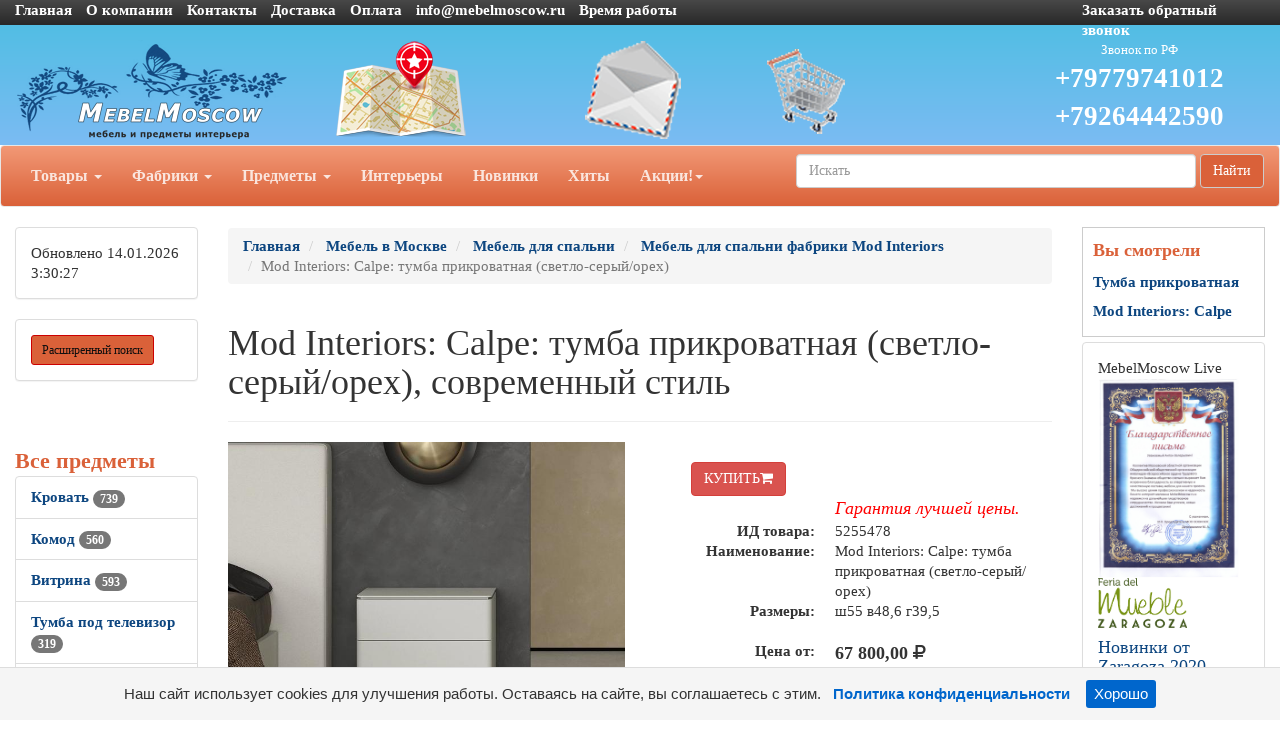

--- FILE ---
content_type: text/html; charset=utf-8
request_url: https://mebelmoscow.ru/goods/g5255478.htm
body_size: 94922
content:
<!DOCTYPE html>
<html lang="ru">
<head>
    <meta charset="UTF-8">
    <link href="/favicon.ico" rel="shortcut icon" type="image/x-icon" />
    <meta name="viewport" content="width=device-width">
    <title>Тумба прикроватная, Calpe, белый, современный стиль | Mod Interiors | 5255478</title>
    <link rel="stylesheet" href="/Theme/bootstrap.min.css">
    <link rel="stylesheet" href="/Theme/style.css">
    <link rel="stylesheet" href="/Theme/font-awesome.min.css">
    <link rel="stylesheet" href="/Theme/jquery-ui.min.css">
    <meta name="KeyWords" content="MDI.BST.CP.3 Mod Interiors: Calpe: тумба прикроватная  (светло-серый/орех) купить mebelmoscow.ru 5255478"/>
    <meta name="Description" content="Mod Interiors: Calpe: тумба прикроватная  (светло-серый/орех). Купить с доставкой по Москве и России.  | 5255478"/>
    <meta name="geo.region" content="RU-Москва" />
    <script type="application/ld+json">
        {
          "@context": "http://schema.org",
          "@type": "Organization",
          "name": "mebelmoscow.ru",
          "url": "https://mebelmoscow.ru/",
          "logo": "https://mebelmoscow.ru/Theme/logo.png",
          "telephone": "+79779741012",
          "address": {
            "@type": "PostalAddress",
            "addressLocality": "Москва"
            }
        }
    </script>
    
    <link rel='canonical' href='https://mebelmoscow.ru/goods/g5255478.htm'/>
        <meta property="og:title" content="Mod Interiors: Calpe: тумба прикроватная  (светло-серый/орех)" />
            <meta property="og:description" content="Прикроватная тумбочка с двумя выдвижными ящиками от испанского бренда Mod Interiors выполнена из высококачественного сертифицированного МДФ высокой прочности. Топ и корпус в отделке матовый лак, основание и ножки шпон.
Ящики снабжены системой открывания push to open. Вес: 21 кг." />
            <meta property="og:type" content="product" />
            <meta property="og:image" content="/smalls/511312/m5255478.jpg" />
            <meta property="og:image:alt" content="Mod Interiors: Calpe: тумба прикроватная  (светло-серый/орех)" />
        <meta property="og:url" content="https://mebelmoscow.ru/goods/g5255478.htm" />
</head>
	<body>
		<div id="top" class="container-fluid">
			<div class="row hidden-xs cl0">
				<div class="col-md-10">
					<ul class="list-inline">
						<li><a href="/">Главная</a></li>
						<li><a href="/page/about">О компании</a></li>
						<li><a href="/page/contacts">Контакты</a></li>

						<li><a href="/page/delivery">Доставка</a></li>
						<li><a href="/page/payment">Оплата </a></li>
						<li><a href="mailto:info@mebelmoscow.ru">info@mebelmoscow.ru</a></li>
                        <li>
                            <a class="white-text" href="#" data-toggle="modal" data-target="#working1" title="Пн-Пт: 10.00 - 18.00, Суббота: договор, Воскресенье: выходной">
                                Время работы
                            </a>
                            <div class="modal fade" id="working1" tabindex="-1" role="dialog" aria-labelledby="myModalLabel" style="display: none;">
                                <div class="modal-dialog modal-sm" role="document">
                                    <div class="modal-content">
                                        <div class="modal-header">
                                            <button type="button" class="close" data-dismiss="modal" aria-label="Close"><span aria-hidden="true">×</span></button>
                                            <h4 class="modal-title h4-responsive" id="myModalLabel">Время работы</h4>
                                        </div>
                                        <div class="modal-body">
                                            <img class="img-responsive" src="/Theme/time.png" alt="Время работы" title="Время работы">
                                        </div>
                                    </div>
                                </div>
                            </div>
                        </li>
					</ul>
				</div>
				<div class="col-md-2 visible-md visible-lg"><a href="/mail/call">Заказать обратный звонок</a></div>
			</div>
			<div class="row visible-xs cl1">
			    <div class="navbar" role="navigation">
                    <div class="container">
                        <div class="navbar-header" style="height: 65px;">
                            <button type="button" class="btn btn-default navbar-toggle collapsed" data-toggle="collapse" data-target="#resp-menu"><i class="fa fa-bars"></i></button>
                            <button type="button" class="btn btn-default navbar-toggle collapsed" data-toggle="collapse" data-target="#resp-menu-phone"><i class="fa fa-phone"></i></button>
                            <a href="/basket" type="button" class="btn btn-default navbar-toggle collapsed"><i class="fa fa-shopping-cart"></i><span class="smallbasket"></span></a>
                            <a class="navbar-brand" href="/"><img src="/Theme/logo.png" alt="mebelmoscow.ru" class="img-responsive" style="width: 164px;" /></a>
                        </div>

                        

                        <div class="navbar-collapse collapse" id="resp-menu-phone">
                            <address class="styleLikeH5" itemscope itemtype="http://schema.org/PostalAddress">
                                <span class="styleLikeH4">Контакты</span><br>
                                <div class="modal-body">
                                    <img class="img-responsive" style="max-width: 50%;" src="/Theme/time.png" alt="Время работы" title="Время работы">
                                </div>
                                <abbr title="Адрес"></abbr> <span itemprop="postalCode"></span>, <span itemprop="addressLocality">Москва</span>, <span itemprop="streetAddress"></span><br><br>
                                <abbr title="Телефон">Телефон:</abbr><a itemprop="telephone" href="tel:+74952904555"> +7(<b>495</b>)290-45-55(Звонок по РФ)</a><br><br>
                                <abbr title="Телефон">Телефон:</abbr><a itemprop="telephone" href="tel:"> </a><br><br>
                                <abbr title="Телефон">Телефон:</abbr><a itemprop="telephone" href="tel:+79779741012"> +7(<b>977</b>)974-10-12 (Звонок по РФ)</a><br><br>
                                <abbr title="Телефон">Телефон:</abbr><a itemprop="telephone" href="tel:+79264442590"> +7(<b>926</b>)444-25-90 (Звонок по РФ)</a><br><br>
                                    <abbr title="Email">Email:</abbr><a itemprop="email" href="mailto:info@mebelmoscow.ru">info@mebelmoscow.ru</a><br><br>
                            </address>
                            <div><a href="/mail/call">Заказать обратный звонок</a></div>
                            <div><a href="/mail">Задать вопрос</a></div>
                            <div><a href="/page/about">О компании</a></div>
                            <div><a href="/page/delivery">Доставка</a></div>
                            <div><a href="/page/payment">Оплата</a></div>
                        </div>
                        <div class="navbar-collapse collapse" id="resp-menu">
                            <ul class="nav navbar-nav navbar-right" role="menu">
                                <li><a href="/catalogs/profiles.htm" title="Товары">Товары</a></li>
                                <li><a href="/catalogs/factories_1.htm" title="Фабрики">Фабрики</a></li>
                                <li><a href="/catalogs/MenuItems.htm" title="Предметы">Предметы</a></li>
                                <li><a href="/catalogs/interior.htm" title="Интерьеры">Интерьеры</a></li>
                                <li><a href="/catalogs/catalogsDate.htm" title="Новинки">Новинки</a></li>
                                <li><a href="/catalogs/hits.htm" title="Хиты">Хиты</a></li>
                                <li><a href="/catalogs/rekomenduyemprice_akcii_1.htm" title="Акции! Скидки!">Акции! Скидки!</a></li>
                                <li><a href="/catalogs/rasprodazha.htm" title="Распродажи">Распродажи</a></li>
                                <!--<li><a href="/catalogs/news.htm" title="Новости">Новости</a></li>-->
                                <li><a href="/articles/artIndex.htm" title="Полезные статьи">Полезные статьи</a></li>
                            </ul>
                        </div>
                    </div>
			    </div>
			</div>
			<div class="row hidden-xs cl1">
				<div class="col-md-3 col-sm-4">
					<a href="/"><img src="/Theme/logo.png" class="img-responsive" alt="mebelmoscow.ru интернет-магазин Мебель в Москве" /></a>
				</div>
				<div class="col-md-2 visible-md visible-lg"><a class="img-responsive" href="/page/contacts" title="Адрес"><img src="/Theme/map1.png" class="img-responsive" alt="Адрес" /></a></div>
				<div class="col-md-2 visible-md visible-lg"><a class="img-responsive" href="/mail" title="Задать вопрос"><img src="/Theme/q1.png" class="img-responsive" alt="Задать вопрос" /></a></div>
				<div class="col-md-2 col-sm-4"><a href="/basket" title="Корзина"><img src="/Theme/basket1.png" class="img-responsive" alt="Корзина" /></a><span class="basket"></span></div>
                
			    <div class="col-md-3 col-sm-4 col-lg-3">
			        <ul style="list-style-type: none;" class="text-center" id="Header-tel-font-size">
                        <li><p style="font-size: 50%; color: #FFFFFF !important; margin: 0 0;">Звонок по РФ</p></li>
				        <li><a href="tel:+79779741012">+79779741012</a></li>
				        <li><a href="tel:+79264442590">+79264442590</a></li>
			        </ul>
                </div>
            </div>
            <div class="row hidden-xs">
			    <nav class="navbar navbar-default hidden-xs red_background-color">
				<div class="container-fluid">
					<ul class="nav navbar-nav">
						<li class="dropdown">
							<a id="buttonSectionResult"  style="cursor: pointer" class="dropdown-toggle buttonResult" aria-expanded="false" title="Товары">Товары <span class="caret"></span></a>
						</li>

						<li class="dropdown">
							<a id="buttonFactoryResult"  style="cursor: pointer" class="dropdown-toggle buttonResult" aria-expanded="false" title="Фабрики">Фабрики <span class="caret"></span></a>
						</li>
						<li class="dropdown">
							<a id="buttonSubjectResult"  style="cursor: pointer" class="dropdown-toggle buttonResult" aria-expanded="false" title="Предметы">Предметы <span class="caret"></span></a>
						</li>
						<li><a  class="visible-md visible-lg" href="/catalogs/interior.htm" title="Интерьеры">Интерьеры</a></li>
						<li><a  class="visible-md visible-lg" href="/catalogs/catalogsDate.htm" title="Новинки">Новинки</a></li>
						<li><a  class="visible-md visible-lg" href="/catalogs/hits.htm" title="Хиты">Хиты</a></li>
                        <li class="dropdown visible-md visible-lg">
						    <a class="dropdown-toggle"  style="cursor: pointer"  data-toggle="dropdown">Акции!<span class="caret"></span></a>
							<ul class="dropdown-menu" role="menu">
							    <li><a href="/catalogs/rekomenduyemprice_akcii_1.htm" title="Интерьеры">Акции! Скидки!</a></li>
                                <li><a href="/catalogs/rasprodazha.htm" title="Распродажи">Распродажи</a></li>
								<!--<li><a href="/catalogs/news.htm" title="Новости">Новости</a></li>-->
								<li><a href="/articles/artIndex.htm" title="Полезные статьи">Полезные статьи</a></li>
							</ul>
						</li>
						<li class="dropdown visible-sm">
							<a class="dropdown-toggle" data-toggle="dropdown">Ещё <span class="caret"></span></a>
							<ul class="dropdown-menu" role="menu">
								<li><a href="/catalogs/interior.htm" title="Интерьеры">Интерьеры</a></li>
								<li><a href="/catalogs/catalogsDate.htm" title="Новинки">Новинки</a></li>
								<li><a href="/catalogs/hits.htm" title="Хиты">Хиты</a></li>
                                <li><a href="/catalogs/rekomenduyemprice_akcii_1.htm" title="Интерьеры">Акции! Скидки!</a></li>
								<li><a href="/catalogs/rasprodazha.htm" title="Распродажи">Распродажи</a></li>
                                <!--<li><a href="/catalogs/catalogsDate.htm" title="Новости">Новости</a></li>-->
								<li><a href="/articles/artIndex.htm" title="Полезные статьи">Полезные статьи</a></li>
							</ul>
						</li>
					</ul>
                    <form class="navbar-form navbar-right" method="get" action="/search">
						<div class="form-group">
							<input type="text" id="nav-head-search-text" name="filter" class="form-control head-search-text" placeholder="Искать">
						</div>
                        <button class="btn btn-default" type="submit">Найти</button>
					</form>
				</div>
			</nav>
            </div>
			<div class="row visible-xs">
				<div class="col-xs-12">
					<div class="form-group input-group form-inline">
						<input type="text" id="xs-head-search-text" class="form-control head-search-text" placeholder="Искать">
						<div class="input-group-btn">
							<button type="button" class="btn btn-default" onclick="SearchNew($('#xs-head-search-text').val())">Найти</button>
						</div>
					</div>
				</div>
			</div>

			<div class="row">
                <!--начало левого блока-->
				<div class="col-md-2 col-lg-2 hidden-xs hidden-sm">
                    <div class="row">
                        <div class="col-md-12 col-lg-12">
					        <div class="panel panel-default">
					    	    <div class="panel-body">

                                    <span class='updated'>Обновлено 14.01.2026 3:30:27</span>
						        </div>
					        </div>
                        </div>
                    </div>
                    <div class="row">
                <div class="col-md-12 col-lg-12">
                    <div class="search-adv-menu-right panel panel-default">
						<div class="panel-body">
							<a class="adv-search-button btn btn-danger btn-sm btn-danger-color" title="Расширенный поиск">Расширенный поиск</a>
						</div>
                        <div class="dis-search-adv-filters" style="display: none;">

                        <div class="search-adv-count-main">
                            Найдено: <span class="search-adv-count"></span>
                            <a href="javascript:void(0)" class="search-adv-search-button">Показать</a>
                        </div>
                        <div class="dis-search-filter-main">
                        <div>
                        <div class="search-adv-filter-div">
                            <label for="basic-url" class="search-adv-filter-name">Раздел</label>
                            <div class="input-group search-adv-filter-div" style="width: 95%;">
                
                                <span role="status" aria-live="polite" class="ui-helper-hidden-accessible"></span><input class="search-adv-filter form-control ui-autocomplete-input" data-field-id="Profile" data-field-name="Профиль" id="SearchAdv_FilterProfile" name="SearchAdv_FilterProfile" placeholder="Пример: мягкая мебель" type="text" value="" autocomplete="off">
                                <span class="input-group-btn">
                                    <button type="button" class="close search-adv-filter-delete-button search-adv-filter-delete-button-Profile" aria-label="Close" id="SearchAdv_ProfileDeleteButton" data-field-id="Profile" style="color: red;"><span aria-hidden="true">×</span></button>
                                </span>
                            </div>
                        </div>
                        <div class="search-adv-filter-div">
                            <label for="basic-url" class="search-adv-filter-name">Предмет</label>
                            <div class="input-group search-adv-filter-div" style="width: 95%;">
                
                                <span role="status" aria-live="polite" class="ui-helper-hidden-accessible"></span><input class="search-adv-filter form-control ui-autocomplete-input" data-field-id="Item" data-field-name="Предмет" id="SearchAdv_FilterItem" name="SearchAdv_FilterItem" placeholder="Пример: кровать" type="text" value="" autocomplete="off">
                                <span class="input-group-btn">
                                    <button type="button" class="close search-adv-filter-delete-button search-adv-filter-delete-button-Item" aria-label="Close" id="SearchAdv_ItemDeleteButton" data-field-id="Item" style="color: red;"><span aria-hidden="true">×</span></button>
                                </span>
                            </div>
                        </div>
                        <div class="search-adv-filter-div">
                            <label for="basic-url" class="search-adv-filter-name">Описание 1</label>
                            <div class="input-group search-adv-filter-div" style="width: 95%;">
                
                                <span role="status" aria-live="polite" class="ui-helper-hidden-accessible"></span><input class="search-adv-filter form-control ui-autocomplete-input" data-field-id="Description1" data-field-name="Описание1" id="SearchAdv_FilterDescription1" name="SearchAdv_FilterDescription1" placeholder="Пример: в светлых тонах" type="text" value="" autocomplete="off">
                                <span class="input-group-btn">
                                    <button type="button" class="close search-adv-filter-delete-button search-adv-filter-delete-button-Description1" aria-label="Close" id="SearchAdv_Description1DeleteButton" data-field-id="Description1" style="color: red;"><span aria-hidden="true">×</span></button>
                                </span>
                            </div>
                        </div>
                        <div class="search-adv-filter-div">
                            <label for="basic-url" class="search-adv-filter-name">Описание 2</label>
                            <div class="input-group search-adv-filter-div" style="width: 95%;">
                
                                <span role="status" aria-live="polite" class="ui-helper-hidden-accessible"></span><input class="search-adv-filter form-control ui-autocomplete-input" data-field-id="Description2" data-field-name="Описание2" id="SearchAdv_FilterDescription2" name="SearchAdv_FilterDescription2" placeholder="Пример: на фигурных ножках" type="text" value="" autocomplete="off">
                                <span class="input-group-btn">
                                    <button type="button" class="close search-adv-filter-delete-button search-adv-filter-delete-button-Description2" aria-label="Close" id="SearchAdv_Description2DeleteButton" data-field-id="Description2" style="color: red;"><span aria-hidden="true">×</span></button>
                                </span>
                            </div>
                        </div>
                        <div class="search-adv-filter-div">
                            <label for="basic-url" class="search-adv-filter-name">Страна</label>
                            <div class="input-group search-adv-filter-div" style="width: 95%;">
                
                                <span role="status" aria-live="polite" class="ui-helper-hidden-accessible"></span><input class="search-adv-filter form-control ui-autocomplete-input" data-field-id="City" data-field-name="Страна" id="SearchAdv_FilterCity" name="SearchAdv_FilterCity" placeholder="Пример: Испания" type="text" value="" autocomplete="off">
                                <span class="input-group-btn">
                                    <button type="button" class="close search-adv-filter-delete-button search-adv-filter-delete-button-City" aria-label="Close" id="SearchAdv_CityDeleteButton" data-field-id="City" style="color: red;"><span aria-hidden="true">×</span></button>
                                </span>
                            </div>
                        </div>
                        <div class="search-adv-filter-div">
                            <label for="basic-url" class="search-adv-filter-name">Фабрика</label>
                            <div class="input-group search-adv-filter-div" style="width: 95%;">
                
                                <span role="status" aria-live="polite" class="ui-helper-hidden-accessible"></span><input class="search-adv-filter form-control ui-autocomplete-input" data-field-id="Factory" data-field-name="Фабрика" id="SearchAdv_FilterFactory" name="SearchAdv_FilterFactory" placeholder="Пример: Mobiline" type="text" value="" autocomplete="off">
                                <span class="input-group-btn">
                                    <button type="button" class="close search-adv-filter-delete-button search-adv-filter-delete-button-Factory" aria-label="Close" id="SearchAdv_FactoryDeleteButton" data-field-id="Factory" style="color: red;"><span aria-hidden="true">×</span></button>
                                </span>
                            </div>
                        </div>
                        <div class="search-adv-filter-div">
                            <label for="basic-url" class="search-adv-filter-name">Модель</label>
                            <div class="input-group search-adv-filter-div" style="width: 95%;">
                
                                <span role="status" aria-live="polite" class="ui-helper-hidden-accessible"></span><input class="search-adv-filter form-control ui-autocomplete-input" data-field-id="Model" data-field-name="Модель" id="SearchAdv_FilterModel" name="SearchAdv_FilterModel" placeholder="Пример: Woodline Elena" type="text" value="" autocomplete="off">
                                <span class="input-group-btn">
                                    <button type="button" class="close search-adv-filter-delete-button search-adv-filter-delete-button-Model" aria-label="Close" id="SearchAdv_ModelDeleteButton" data-field-id="Model" style="color: red;"><span aria-hidden="true">×</span></button>
                                </span>
                            </div>
                        </div>
                        <div class="search-adv-filter-div">
                            <label for="basic-url" class="search-adv-filter-name">Форма</label>
                            <div class="input-group search-adv-filter-div" style="width: 95%;">
                
                                <span role="status" aria-live="polite" class="ui-helper-hidden-accessible"></span><input class="search-adv-filter form-control ui-autocomplete-input" data-field-id="Shape" data-field-name="Форма" id="SearchAdv_FilterShape" name="SearchAdv_FilterShape" placeholder="Пример: круглая" type="text" value="" autocomplete="off">
                                <span class="input-group-btn">
                                    <button type="button" class="close search-adv-filter-delete-button search-adv-filter-delete-button-Shape" aria-label="Close" id="SearchAdv_ShapeDeleteButton" data-field-id="Shape" style="color: red;"><span aria-hidden="true">×</span></button>
                                </span>
                            </div>
                        </div>
                        <div class="search-adv-filter-div">
                            <label for="basic-url" class="search-adv-filter-name">Стиль</label>
                            <div class="input-group search-adv-filter-div" style="width: 95%;">
                
                                <span role="status" aria-live="polite" class="ui-helper-hidden-accessible"></span><input class="search-adv-filter form-control ui-autocomplete-input" data-field-id="Style" data-field-name="Стиль" id="SearchAdv_FilterStyle" name="SearchAdv_FilterStyle" placeholder="Пример: классика" type="text" value="" autocomplete="off">
                                <span class="input-group-btn">
                                    <button type="button" class="close search-adv-filter-delete-button search-adv-filter-delete-button-Style" aria-label="Close" id="SearchAdv_StyleDeleteButton" data-field-id="Style" style="color: red;"><span aria-hidden="true">×</span></button>
                                </span>
                            </div>
                        </div>
                        <div class="search-adv-filter-div">
                            <label for="basic-url" class="search-adv-filter-name">Цвет</label>
                            <div class="input-group search-adv-filter-div" style="width: 95%;">
                
                                <span role="status" aria-live="polite" class="ui-helper-hidden-accessible"></span><input class="search-adv-filter form-control ui-autocomplete-input" data-field-id="Color" data-field-name="Цвет" id="SearchAdv_FilterColor" name="SearchAdv_FilterColor" placeholder="Пример: белый" type="text" value="" autocomplete="off">
                                <span class="input-group-btn">
                                    <button type="button" class="close search-adv-filter-delete-button search-adv-filter-delete-button-Color" aria-label="Close" id="SearchAdv_ColorDeleteButton" data-field-id="Color" style="color: red;"><span aria-hidden="true">×</span></button>
                                </span>
                            </div>
                        </div>
                        <div class="search-adv-filter-div">
                            <label for="basic-url" class="search-adv-filter-name">Материал</label>
                            <div class="input-group search-adv-filter-div" style="width: 95%;">
                
                                <span role="status" aria-live="polite" class="ui-helper-hidden-accessible"></span><input class="search-adv-filter form-control ui-autocomplete-input" data-field-id="Material" data-field-name="Материал" id="SearchAdv_FilterMaterial" name="SearchAdv_FilterMaterial" placeholder="Пример: массив" type="text" value="" autocomplete="off">
                                <span class="input-group-btn">
                                    <button type="button" class="close search-adv-filter-delete-button search-adv-filter-delete-button-Material" aria-label="Close" id="SearchAdv_MaterialDeleteButton" data-field-id="Material" style="color: red;"><span aria-hidden="true">×</span></button>
                                </span>
                            </div>
                        </div>
                        <div class="search-adv-filter-div">
                            <label for="basic-url" class="search-adv-filter-name">Наличие</label>
                            <div class="input-group search-adv-filter-div" style="width: 95%;">
                
                                <span role="status" aria-live="polite" class="ui-helper-hidden-accessible"></span><input class="search-adv-filter form-control ui-autocomplete-input" data-field-id="Delivery" data-field-name="Поставка" id="SearchAdv_FilterDelivery" name="SearchAdv_FilterDelivery" placeholder="Пример: на складе" type="text" value="" autocomplete="off">
                                <span class="input-group-btn">
                                    <button type="button" class="close search-adv-filter-delete-button search-adv-filter-delete-button-Delivery" aria-label="Close" id="SearchAdv_DeliveryDeleteButton" data-field-id="Delivery" style="color: red;"><span aria-hidden="true">×</span></button>
                                </span>
                            </div>
                        </div>
                    <div class="search-adv-sizes">
            
            
                        <label for="basic-url" class="search-adv-sizes">Цена, <i class="fa fa-rub"></i></label>
                        <div class="input-group input-group-sm search-adv-slider-input-div">
                            <span class="input-group-addon" id="sizing-addon1">от</span>
                            <input type="text" style="width: 80%;" class="form-control search-adv-slider-input search-adv-slider-price-from" aria-describedby="sizing-addon1">
                        </div>
                        <div class="input-group input-group-sm search-adv-slider-input-div">
                            <span class="input-group-addon" id="sizing-addon2">до</span>
                            <input type="text" style="width: 80%;" class="form-control search-adv-slider-input search-adv-slider-price-to" aria-describedby="sizing-addon2">
                
                        </div>
                    </div>
                    <div class="search-adv-sizes">
                        <label for="basic-url" class="search-adv-size-title">Ширина, см</label>
                        <div class="input-group input-group-sm search-adv-slider-input-div">
                            <span class="input-group-addon" id="sizing-addon3">от</span>
                            <input type="text" style="width: 80%;" class="form-control search-adv-slider-input search-adv-slider-width-from" aria-describedby="sizing-addon3">
                        </div>
                        <div class="input-group input-group-sm search-adv-slider-input-div">
                            <span class="input-group-addon" id="sizing-addon4">до</span>
                            <input type="text" style="width: 80%;" class="form-control search-adv-slider-input search-adv-slider-width-to" aria-describedby="sizing-addon4">
                
                        </div>
                    </div>
                    <div class="search-button-div">
                        <input class="search-adv-search-button btn btn-danger" type="button" value="Показать">
                    </div>
                </div>
            </div></div>
                    </div>
                </div>
            </div>
                <!-- Начало меню левого блока-->
                    <div class="row">
                        <div class="col-md-12 col-lg-12">
                            <div class="View_Предмет_TOP8"></div>
                            <div class="View_Профили_TOP8"></div>
                            <div class="View_factories_TOP8"></div>
                        </div>
                    </div>
                    <div id="hid" style="position: fixed; bottom: 15px; display:none; opacity: 0.5; z-index: 10;">
                        <a href="#top" class="btn btn-default" ><i class="fa fa-arrow-up fa-3x"></i></a>
                    </div>
				</div>
                <!--данные-->
				<div class="col-xs-12 col-sm-12 col-md-8 col-lg-8">
					 


<div class="row">
    <div class="col-xs-12 col-sm-12 col-md-10 clo-lg-10">
        <nav class="navbar navbar-default navbar-fixed-top" id="hm" style="display:none; z-index:10; opacity: 0.8;">
            <div class="container">
                <div>
                    <span style="display: inline; vertical-align: middle; color: #255994; font-size: 13px; font-weight: 600; padding: 6px 0px;">Mod Interiors: Calpe: тумба прикроватная  (светло-серый/орех)</span>
                            <span style="display: inline; vertical-align: middle; font-size: 24px; font-weight: 600; padding: 6px 0px;">67&#160;800,00 <i class="fa fa-rub"></i></span>
                                            <form method="post" action="/basket/add" style="display: inline; vertical-align: middle;">
                            <input type="hidden" value="5255478" name="ProductID">
                            <button type="submit" title="КУПИТЬ" class="btn btn-danger" style="text-align: right;">КУПИТЬ<i class="fa fa-shopping-cart"></i></button>
                        </form>
                </div>
            </div>
        </nav>
    </div>
</div>


<div class="row">
    <div class="col-xs-12 col-sm-12 col-md-12 col-lg-12">
         <ol class="breadcrumb" itemscope="" itemtype="https://schema.org/BreadcrumbList">
            <li itemprop="itemListElement" itemscope="" itemtype="http://schema.org/ListItem">
               <a itemprop="item" Title="Главная" href="/">
                    <span itemprop="name">Главная</span>
                    <meta itemprop="position" content="1">
               </a>
            </li>

 
                <li itemprop="itemListElement" itemscope="" itemtype="http://schema.org/ListItem">
                    <a itemprop="item" Title="Мебель в Москве" href="/catalogs/profiles.htm">
                        <span itemprop="name">Мебель в Москве</span>
                        <meta itemprop="position" content="2">
                    </a>
                </li>  
                <li itemprop="itemListElement" itemscope="" itemtype="http://schema.org/ListItem">
                    <a itemprop="item" Title="Мебель для спальни" href="/catalogs/pr_mebel_dlya_spalni_1.htm">
                        <span itemprop="name">Мебель для спальни</span>
                        <meta itemprop="position" content="3">
                    </a>
                </li>    
                <li itemprop="itemListElement" itemscope="" itemtype="http://schema.org/ListItem">
                    <a itemprop="item" Title="Мебель для спальни фабрики Mod Interiors" href="/catalogs/price511312_1.htm">
                        <span itemprop="name">Мебель для спальни фабрики Mod Interiors</span>
                        <meta itemprop="position" content="4">
                    </a>
                </li>                           

            <li class="active">Mod Interiors: Calpe: тумба прикроватная  (светло-серый/орех)</li>
        </ol>
    </div>

</div>


<div class="row">
    <div class="col-xs-12 col-sm-12 col-md-12 col-lg-12">
        <div class="page-header" style="margin-top: 20px;">
            <h1>Mod Interiors: Calpe: тумба прикроватная  (светло-серый/орех),  современный стиль</h1>
        </div>
    </div>
</div>


<div class="row">
    <div class="col-xs-12 col-sm-12 col-md-6 col-lg-6">
        
        
        <div class="row">
            <div class="col-xs-12 col-sm-12 col-md-12 col-lg-12">
                     <div id="carousel" class="carousel slide">
                          <div class="carousel-inner">
                                  <div class="item active"><a href="#" data-toggle="modal" data-target="#myModalPicS"><img loading="lazy" Title="Mod Interiors: Calpe: тумба прикроватная  (светло-серый/орех)" src="/smalls/511312/m5255478.jpg" alt="Mod Interiors: Calpe: тумба прикроватная  (светло-серый/орех)" class="img-responsive"></a></div>
                                 <div class="item"><a href="#" data-toggle="modal" data-target="#myModalPicS"><img loading="lazy" Title="Mod Interiors: Calpe: тумба прикроватная  (светло-серый/орех)" src="/smalls/511312/m5255478_2.jpg" alt="Mod Interiors: Calpe: тумба прикроватная  (светло-серый/орех)" class="img-responsive"></a></div>
                                 <div class="item"><a href="#" data-toggle="modal" data-target="#myModalPicS"><img loading="lazy" Title="Mod Interiors: Calpe: тумба прикроватная  (светло-серый/орех)" src="/smalls/511312/m5255478_3.jpg" alt="Mod Interiors: Calpe: тумба прикроватная  (светло-серый/орех)" class="img-responsive"></a></div>
                                 <div class="item"><a href="#" data-toggle="modal" data-target="#myModalPicS"><img loading="lazy" Title="Mod Interiors: Calpe: тумба прикроватная  (светло-серый/орех)" src="/smalls/511312/m5255478_4.jpg" alt="Mod Interiors: Calpe: тумба прикроватная  (светло-серый/орех)" class="img-responsive"></a></div>
                                 <div class="item"><a href="#" data-toggle="modal" data-target="#myModalPicS"><img loading="lazy" Title="Mod Interiors: Calpe: тумба прикроватная  (светло-серый/орех)" src="/smalls/511312/m5255478_5.jpg" alt="Mod Interiors: Calpe: тумба прикроватная  (светло-серый/орех)" class="img-responsive"></a></div>
                          </div>
                     </div>
 <!-- Modal -->
                     <div class="modal fade bs-example-modal-lg" id="myModalPicS" tabindex="-1" role="dialog" aria-labelledby="myModalPicLabel">
                              <div class="modal-dialog modal-lg" role="document" style="width:75%;">
                                      <div class="modal-content">
                                              <div class="modal-header">
                                                      
                                                      <span class="styleLikeH4 modal-title" id="myModalPicLabel">Mod Interiors: Calpe: тумба прикроватная  (светло-серый/орех)</span>
                                            <span class="styleLikeH4">Цена от: 67&#160;800,00 <i class="fa fa-rub"></i></span>
                                              </div>
                                              <div class="modal-body">
                                     <div id="carouselS" class="carousel slide">
                                          <div class="carousel-inner">
                                                  <div class="item active"><a href="/Photo/511312/5255478.jpg" target="_blank"><img loading="lazy" Title="Mod Interiors: Calpe: тумба прикроватная  (светло-серый/орех)" src="/Photo/511312/5255478.jpg" alt="Mod Interiors: Calpe: тумба прикроватная  (светло-серый/орех)" class="img-responsive"></a></div>
                                                 <div class="item"><a href="/Photo/511312/5255478_2.jpg" target="_blank"><img loading="lazy" Title="Mod Interiors: Calpe: тумба прикроватная  (светло-серый/орех)" src="/Photo/511312/5255478_2.jpg" alt="Mod Interiors: Calpe: тумба прикроватная  (светло-серый/орех)" class="img-responsive"></a></div>
                                                 <div class="item"><a href="/Photo/511312/5255478_3.jpg" target="_blank"><img loading="lazy" Title="Mod Interiors: Calpe: тумба прикроватная  (светло-серый/орех)" src="/Photo/511312/5255478_3.jpg" alt="Mod Interiors: Calpe: тумба прикроватная  (светло-серый/орех)" class="img-responsive"></a></div>
                                                 <div class="item"><a href="/Photo/511312/5255478_4.jpg" target="_blank"><img loading="lazy" Title="Mod Interiors: Calpe: тумба прикроватная  (светло-серый/орех)" src="/Photo/511312/5255478_4.jpg" alt="Mod Interiors: Calpe: тумба прикроватная  (светло-серый/орех)" class="img-responsive"></a></div>
                                                 <div class="item"><a href="/Photo/511312/5255478_5.jpg" target="_blank"><img loading="lazy" Title="Mod Interiors: Calpe: тумба прикроватная  (светло-серый/орех)" src="/Photo/511312/5255478_5.jpg" alt="Mod Interiors: Calpe: тумба прикроватная  (светло-серый/орех)" class="img-responsive"></a></div>
                                          </div>
                                     </div>
                                        <div class="row">
                                            <div class="col-xs-6 col-sm-6 col-md-2 col-lg-2">
                                                <a href="#" data-target="#carouselS" data-slide-to="0" class="thumbnail">
                                                    <img loading="lazy" Title="Mod Interiors: Calpe: тумба прикроватная  (светло-серый/орех)" src="/smalls/511312/m5255478.jpg" alt="Mod Interiors: Calpe: тумба прикроватная  (светло-серый/орех)" class="img-responsive img-rounded">
                                                </a>
                                            </div>
                                                 <div class="col-xs-6 col-sm-6 col-md-2 col-lg-2"><a href="#" data-target="#carouselS" data-slide-to="1" class="thumbnail"><img loading="lazy" Title="Mod Interiors: Calpe: тумба прикроватная  (светло-серый/орех)" src="/smalls/511312/m5255478_2.jpg" alt="Mod Interiors: Calpe: тумба прикроватная  (светло-серый/орех)" style="max-height: 135px;" class="img-responsive img-rounded"></a></div>
                                                 <div class="col-xs-6 col-sm-6 col-md-2 col-lg-2"><a href="#" data-target="#carouselS" data-slide-to="2" class="thumbnail"><img loading="lazy" Title="Mod Interiors: Calpe: тумба прикроватная  (светло-серый/орех)" src="/smalls/511312/m5255478_3.jpg" alt="Mod Interiors: Calpe: тумба прикроватная  (светло-серый/орех)" style="max-height: 135px;" class="img-responsive img-rounded"></a></div>
                                                 <div class="col-xs-6 col-sm-6 col-md-2 col-lg-2"><a href="#" data-target="#carouselS" data-slide-to="3" class="thumbnail"><img loading="lazy" Title="Mod Interiors: Calpe: тумба прикроватная  (светло-серый/орех)" src="/smalls/511312/m5255478_4.jpg" alt="Mod Interiors: Calpe: тумба прикроватная  (светло-серый/орех)" style="max-height: 135px;" class="img-responsive img-rounded"></a></div>
                                                 <div class="col-xs-6 col-sm-6 col-md-2 col-lg-2"><a href="#" data-target="#carouselS" data-slide-to="4" class="thumbnail"><img loading="lazy" Title="Mod Interiors: Calpe: тумба прикроватная  (светло-серый/орех)" src="/smalls/511312/m5255478_5.jpg" alt="Mod Interiors: Calpe: тумба прикроватная  (светло-серый/орех)" style="max-height: 135px;" class="img-responsive img-rounded"></a></div>
                                        </div>
                                </div>
                                              <div class="modal-footer">
                                                      <button type="button" class="btn btn-default" data-dismiss="modal">Закрыть</button>
                                              </div>
                                      </div>
                              </div>
                     </div>
            </div>
        </div>
        
            <div class="row">
                <div class="col-xs-6 col-sm-6 col-md-2 col-lg-2">
                    <a Title="Mod Interiors: Calpe: тумба прикроватная  (светло-серый/орех)" href="#" data-target="#carousel" data-slide-to="0" class="thumbnail">
                        <img loading="lazy" Title="Mod Interiors: Calpe: тумба прикроватная  (светло-серый/орех)" src="/smalls/511312/m5255478.jpg" alt="Mod Interiors: Calpe: тумба прикроватная  (светло-серый/орех)" class="img-responsive img-rounded">
                    </a>
                </div>
                     <div class="col-xs-6 col-sm-6 col-md-2 col-lg-2"><a href="#" data-target="#carousel" data-slide-to="1" class="thumbnail"><img loading="lazy" Title="Mod Interiors: Calpe: тумба прикроватная  (светло-серый/орех)" src="/smalls/511312/m5255478_2.jpg" alt="Mod Interiors: Calpe: тумба прикроватная  (светло-серый/орех)" style="max-height: 135px;" class="img-responsive img-rounded"></a></div>
                                     <div class="col-xs-6 col-sm-6 col-md-2 col-lg-2"><a href="#" data-target="#carousel" data-slide-to="2" class="thumbnail"><img loading="lazy" Title="Mod Interiors: Calpe: тумба прикроватная  (светло-серый/орех)" src="/smalls/511312/m5255478_3.jpg" alt="Mod Interiors: Calpe: тумба прикроватная  (светло-серый/орех)" style="max-height: 135px;" class="img-responsive img-rounded"></a></div>
                                     <div class="col-xs-6 col-sm-6 col-md-2 col-lg-2"><a href="#" data-target="#carousel" data-slide-to="3" class="thumbnail"><img loading="lazy" Title="Mod Interiors: Calpe: тумба прикроватная  (светло-серый/орех)" src="/smalls/511312/m5255478_4.jpg" alt="Mod Interiors: Calpe: тумба прикроватная  (светло-серый/орех)" style="max-height: 135px;" class="img-responsive img-rounded"></a></div>
                                     <div class="col-xs-6 col-sm-6 col-md-2 col-lg-2"><a href="#" data-target="#carousel" data-slide-to="4" class="thumbnail"><img loading="lazy" Title="Mod Interiors: Calpe: тумба прикроватная  (светло-серый/орех)" src="/smalls/511312/m5255478_5.jpg" alt="Mod Interiors: Calpe: тумба прикроватная  (светло-серый/орех)" style="max-height: 135px;" class="img-responsive img-rounded"></a></div>
                            </div>
    </div> 
    <br />

    <div class="col-xs-12 col-sm-12 col-md-6 col-lg-6">
        
        

        <div class="row">
            <div class="col-xs-12 col-sm-12 col-md-12 col-lg-12">
                
                <div itemtype="https://schema.org/Product" itemscope>
                    <meta itemprop="mpn" content="5255478" />
                    <meta itemprop="name" content="Mod Interiors: Calpe: тумба прикроватная  (светло-серый/орех)" />
                    <link itemprop="image" href="/smalls/511312/m5255478.jpg" />
<link itemprop="image" href="/smalls/511312/m5255478_2.jpg" />                    <link itemprop="image" href="/smalls/511312/m5255478_3.jpg" />                    <link itemprop="image" href="/smalls/511312/m5255478_4.jpg" />                    <link itemprop="image" href="/smalls/511312/m5255478_5.jpg" />                    <meta itemprop="description" content="Прикроватная тумбочка с двумя выдвижными ящиками от испанского бренда Mod Interiors выполнена из высококачественного сертифицированного МДФ высокой прочности. Топ и корпус в отделке матовый лак, основание и ножки шпон.
Ящики снабжены системой открывания push to open. Вес: 21 кг." />                    
                    
                    <div itemprop="offers" itemtype="https://schema.org/Offer" itemscope>
                        <meta itemprop="availability" content="https://schema.org/InStock" />
                        <meta itemprop="priceCurrency" content="RUB" />
                        <meta itemprop="itemCondition" content="https://schema.org/UsedCondition" />
                        <meta itemprop="sku" content="5255478" />
                        
                        <meta itemprop="price" content="67800" />
                        <meta itemprop="priceValidUntil" content="2030-12-31">
                        
                        


                    </div>
                </div>
                
                <div class="row">
                    <div class="col-xs-12 col-sm-12 col-md-11 col-md-offset-1 col-lg-11 col-lg-offset-1">
                            <form method="post" action="/basket/add">
                                <input type="hidden" value="5255478" name="ProductID">
                                <button type="submit" title="КУПИТЬ" class="btn btn-danger" style="text-align: right;">КУПИТЬ<i class="fa fa-shopping-cart"></i></button>
                            </form>
                    </div>
                </div>
                <dl class="dl-horizontal">
                    <dd><i style='color: Red; font-size: larger;'>Гарантия лучшей цены.</i></dd>
                    <dt>ИД товара:</dt>
                    <dd class="tovar_param_ID">5255478</dd>
                    <dt>Наименование:</dt>
                    <dd>Mod Interiors: Calpe: тумба прикроватная  (светло-серый/орех)</dd>
                        <dt>Размеры:</dt>
                        <dd>ш55 в48,6 г39,5</dd>
                </dl><dl class="dl-horizontal">
                    <dt>Цена от:</dt>
                            <dd><span style="font-size: 1.2em; font-weight: bolder">67&#160;800,00 <i class="fa fa-rub"></i></span></dd>
                        <dd><span style="font-size: 1.2em; color: Red;"> уточните цену</span></dd>
                </dl><dl class="dl-horizontal">
                    <dt>Производство:</dt>
                    <dd>Испания</dd>
                    <dt>Стиль:</dt>
                    <dd>современный стиль</dd>
                    <dt>Материал:</dt>
                    <dd>МДФ, массив, шпон</dd>
                    <dt>Доставка:</dt>
                    <dd>в любой регион</dd>
                    <dt>Склад:</dt>
                    <dd>звоните</dd>
                    <dt>ещё размеры:</dt>
                    <dd>         <div class="col-md-2 col-lg-2 col-xs-3 col-sm-3">
            <div class="btn-group">
                <button type="button" class="btn btn-default dropdown-toggle" data-toggle="dropdown" aria-haspopup="true" aria-expanded="false">Варианты размеров <span class="caret"></span></button>
                <ul class="dropdown-menu">
                </ul>
            </div>
        </div>
</dd>
                        <dt>Примечание:</dt>
                        <dd>В наличии</dd>
                                    </dl>
            </div>
        </div>

    </div> 
    
        <div class="row">
            <div class="col-xs-12 col-sm-12 col-md-12 col-lg-12">
                <p><strong>Описание:</strong></p>
                <br>
                <p>Прикроватная тумбочка с двумя выдвижными ящиками от испанского бренда Mod Interiors выполнена из высококачественного сертифицированного МДФ высокой прочности. Топ и корпус в отделке матовый лак, основание и ножки шпон.
Ящики снабжены системой открывания push to open. Вес: 21 кг.</p>
            </div>
        </div>
    
</div> 


    <div class="row">
                                                    <div class="col-xs-12 col-sm-12 col-md-12 col-lg-12">
                                                        <hr />
                                                        <span class="styleLikeH4">С этим товаром часто покупают</span>
                                                        <div class="row">
                                                             <div class="col-xs-12 col-sm-6 col-md-3 col-lg-3">
                                                                 <span class="styleLikeH5">Кровать двуспальная Mod Interiors: Calpe</span>
                                                                 <a Title="Кровать двуспальная Mod Interiors: Calpe" href="/goods/g5255476.htm"><img loading="lazy" Title="Кровать двуспальная Mod Interiors: Calpe" src="/smalls/511312/sm5255476.jpg" alt="Кровать двуспальная Mod Interiors: Calpe" class="img-responsive img-rounded"></a>
                                                                </div>
                                                             <div class="col-xs-12 col-sm-6 col-md-3 col-lg-3">
                                                                 <span class="styleLikeH5">Стол туалетный Mod Interiors: Calpe</span>
                                                                 <a Title="Стол туалетный Mod Interiors: Calpe" href="/goods/g5255469.htm"><img loading="lazy" Title="Стол туалетный Mod Interiors: Calpe" src="/smalls/511312/sm5255469.jpg" alt="Стол туалетный Mod Interiors: Calpe" class="img-responsive img-rounded"></a>
                                                                </div>
                                                             <div class="clearfix hidden-xs visible-sm"></div>
                                                             <div class="col-xs-12 col-sm-6 col-md-3 col-lg-3">
                                                                 <span class="styleLikeH5">Кровать двуспальная Mod Interiors: Calpe</span>
                                                                 <a Title="Кровать двуспальная Mod Interiors: Calpe" href="/goods/g5255477.htm"><img loading="lazy" Title="Кровать двуспальная Mod Interiors: Calpe" src="/smalls/511312/sm5255477.jpg" alt="Кровать двуспальная Mod Interiors: Calpe" class="img-responsive img-rounded"></a>
                                                                </div>
                                                             <div class="col-xs-12 col-sm-6 col-md-3 col-lg-3">
                                                                 <span class="styleLikeH5">Комод Mod Interiors: Calpe</span>
                                                                 <a Title="Комод Mod Interiors: Calpe" href="/goods/g5255479.htm"><img loading="lazy" Title="Комод Mod Interiors: Calpe" src="/smalls/511312/sm5255479.jpg" alt="Комод Mod Interiors: Calpe" class="img-responsive img-rounded"></a>
                                                                </div>
                                                             <div class="clearfix hidden-xs hidden-sm"></div>
                                                             <div class="clearfix hidden-xs visible-sm"></div>
             </div>
 </div>
                                <div class="col-xs-12 col-sm-12 col-md-12 col-lg-12">
                                                    <hr />
                                                    <span class="styleLikeH4">Параметры</span>
                                                    <a rel="nofollow" class="design" Title="вариант" href="/items/itemprice_tumba_prikrovatnaya_nochnoi_stolik_1.htm">ночной столик</a>
                                                        <a rel="nofollow" class="design" Title="Класс" href="/items/itemprice_tumba_prikrovatnaya_prestij_1.htm">престиж</a>
                                                        <a rel="nofollow" class="design" Title="Материал" href="/items/itemprice_tumba_prikrovatnaya_mdf__massiv__shpon_1.htm">МДФ, массив, шпон</a>
                                                        <a rel="nofollow" class="design" Title="наполнение" href="/items/itemprice_tumba_prikrovatnaya_2_vydvijnyh_yashika_1.htm">2 выдвижных ящика</a>
                                                        <a rel="nofollow" class="design" Title="помещение" href="/items/itemprice_tumba_prikrovatnaya_v_spalnyu_1.htm">в спальню</a>
                                                        <a rel="nofollow" class="design" Title="помещение" href="/items/itemprice_tumba_prikrovatnaya_dlya_molodejnoi_komnaty_1.htm">для молодежной комнаты</a>
                                                        <a rel="nofollow" class="design" Title="Поставка" href="/items/itemprice_tumba_prikrovatnaya_v_nalichii_1.htm">В наличии</a>
                                                        <a rel="nofollow" class="design" Title="Стиль" href="/items/itemprice_tumba_prikrovatnaya_sovremennyi_stil_1.htm">современный стиль</a>
                                                        <a rel="nofollow" class="design" Title="Страна" href="/items/itemprice_tumba_prikrovatnaya_ispaniya_1.htm">Испания</a>
                                                        <a rel="nofollow" class="design" Title="тон" href="/items/itemprice_tumba_prikrovatnaya_v_svetlyh_tonah_1.htm">в светлых тонах</a>
                                                        <a rel="nofollow" class="design" Title="Цвет" href="/items/itemprice_tumba_prikrovatnaya_belyi_1.htm">белый</a>
                                                            </dl>
                                                </div>
                                     <div class="col-xs-12 col-sm-12 col-md-12 col-lg-12">
                                             <hr /><span class="styleLikeH4">Другие модели <a Title="Тумба прикроватная" href="/catalogs/itemprice_tumba_prikrovatnaya_1.htm">Тумба прикроватная</a></span>
                                         <div class="row">
                                             <div class="col-xs-12 col-sm-6 col-md-3 col-lg-3">
                                                 <span class="styleLikeH5">STG: Logan: тумба прикроватная  с 2 ящиками (серый)</span>
                                                 <a Title="STG: Logan: тумба прикроватная  с 2 ящиками (серый)" href="/goods/g5261727.htm"><img loading="lazy" Title="STG: Logan: тумба прикроватная  с 2 ящиками (серый)" src="/smalls/511411/sm5261727.jpg" alt="STG: Logan: тумба прикроватная  с 2 ящиками (серый)" class="img-responsive img-rounded"></a>
                                             </div>
                                                             <div class="col-xs-12 col-sm-6 col-md-3 col-lg-3">
                                                                 <span class="styleLikeH5">STG: Logan: тумба прикроватная  с 2 ящиками (бордовый)</span>
                                                                 <a Title="STG: Logan: тумба прикроватная  с 2 ящиками (бордовый)" href="/goods/g5261726.htm"><img loading="lazy" Title="STG: Logan: тумба прикроватная  с 2 ящиками (бордовый)" src="/smalls/511411/sm5261726.jpg" alt="STG: Logan: тумба прикроватная  с 2 ящиками (бордовый)" class="img-responsive img-rounded"></a>
                                                                </div>
                                                             <div class="clearfix hidden-xs visible-sm"></div>
                                                             <div class="col-xs-12 col-sm-6 col-md-3 col-lg-3">
                                                                 <span class="styleLikeH5">STG: Grace: тумба прикроватная  с 3 ящиками (бежевый)</span>
                                                                 <a Title="STG: Grace: тумба прикроватная  с 3 ящиками (бежевый)" href="/goods/g5261710.htm"><img loading="lazy" Title="STG: Grace: тумба прикроватная  с 3 ящиками (бежевый)" src="/smalls/511411/sm5261710.jpg" alt="STG: Grace: тумба прикроватная  с 3 ящиками (бежевый)" class="img-responsive img-rounded"></a>
                                                                </div>
                                                             <div class="col-xs-12 col-sm-6 col-md-3 col-lg-3">
                                                                 <span class="styleLikeH5">STG: Kioto: тумба прикроватная  с 2 ящиками (орех)</span>
                                                                 <a Title="STG: Kioto: тумба прикроватная  с 2 ящиками (орех)" href="/goods/g5261349.htm"><img loading="lazy" Title="STG: Kioto: тумба прикроватная  с 2 ящиками (орех)" src="/smalls/511411/sm5261349.jpg" alt="STG: Kioto: тумба прикроватная  с 2 ящиками (орех)" class="img-responsive img-rounded"></a>
                                                                </div>
                                                             <div class="clearfix hidden-xs hidden-sm"></div>
                                                             <div class="clearfix hidden-xs visible-sm"></div>
                                 </div>
                                 </div>
                                     <div class="col-xs-12 col-sm-12 col-md-12 col-lg-12">
                                             <hr /><span class="styleLikeH4">Другие предметы модели <a Title="Mod Interiors: Calpe" href="/catalogs/modelprice_Mod_Interiors__Calpe_1.htm">Mod Interiors: Calpe</a></span>
                                         <div class="row">
                                             <div class="col-xs-12 col-sm-6 col-md-3 col-lg-3">
                                                 <span class="styleLikeH5">Mod Interiors: Calpe: комод высокий  (светло-серый/орех)</span>
                                                 <a Title="Mod Interiors: Calpe: комод высокий  (светло-серый/орех)" href="/goods/g5255468.htm"><img loading="lazy" Title="Mod Interiors: Calpe: комод высокий  (светло-серый/орех)" src="/smalls/511312/sm5255468.jpg" alt="Mod Interiors: Calpe: комод высокий  (светло-серый/орех)" class="img-responsive img-rounded"></a>
                                             </div>
                                                             <div class="col-xs-12 col-sm-6 col-md-3 col-lg-3">
                                                                 <span class="styleLikeH5">Mod Interiors: Calpe: стол туалетный  (светло-серый/орех)</span>
                                                                 <a Title="Mod Interiors: Calpe: стол туалетный  (светло-серый/орех)" href="/goods/g5255469.htm"><img loading="lazy" Title="Mod Interiors: Calpe: стол туалетный  (светло-серый/орех)" src="/smalls/511312/sm5255469.jpg" alt="Mod Interiors: Calpe: стол туалетный  (светло-серый/орех)" class="img-responsive img-rounded"></a>
                                                                </div>
                                                             <div class="clearfix hidden-xs visible-sm"></div>
                                                             <div class="col-xs-12 col-sm-6 col-md-3 col-lg-3">
                                                                 <span class="styleLikeH5">Mod Interiors: Calpe: пуф  (светло-серый/орех)</span>
                                                                 <a Title="Mod Interiors: Calpe: пуф  (светло-серый/орех)" href="/goods/g5255470.htm"><img loading="lazy" Title="Mod Interiors: Calpe: пуф  (светло-серый/орех)" src="/smalls/511312/sm5255470.jpg" alt="Mod Interiors: Calpe: пуф  (светло-серый/орех)" class="img-responsive img-rounded"></a>
                                                                </div>
                                                             <div class="col-xs-12 col-sm-6 col-md-3 col-lg-3">
                                                                 <span class="styleLikeH5">Mod Interiors: Calpe: стол обеденный  не раскладной (светло-серый/орех)</span>
                                                                 <a Title="Mod Interiors: Calpe: стол обеденный  не раскладной (светло-серый/орех)" href="/goods/g5255471.htm"><img loading="lazy" Title="Mod Interiors: Calpe: стол обеденный  не раскладной (светло-серый/орех)" src="/smalls/511311/sm5255471.jpg" alt="Mod Interiors: Calpe: стол обеденный  не раскладной (светло-серый/орех)" class="img-responsive img-rounded"></a>
                                                                </div>
                                                             <div class="clearfix hidden-xs hidden-sm"></div>
                                                             <div class="clearfix hidden-xs visible-sm"></div>
 </div>
                                <div class="col-xs-12 col-sm-12 col-md-12 col-lg-12">
                                                    <hr />
                                                    <span class="styleLikeH4">Близкие размеры</span>
                                                    <a rel="nofollow" class="design" Title="Шириной" href="/widths/itemprice_tumba_prikrovatnaya___0___50_1.htm">  0 - 50</a>
                                                        <a rel="nofollow" class="design" Title="Шириной" href="/widths/itemprice_tumba_prikrovatnaya__50___100_1.htm"> 50 - 100</a>
                                                        </div>
                                <div class="col-xs-12 col-sm-12 col-md-12 col-lg-12">
                                                    <hr />
                                                    <span class="styleLikeH4">Похожие параметры</span>
                                                    <a rel="nofollow" class="design" Title="Материал" href="/items/itemprice_tumba_prikrovatnaya_derevo_1.htm">дерево</a>
                                                        <a rel="nofollow" class="design" Title="описание" href="/items/itemprice_tumba_prikrovatnaya_dizainerskii_1.htm">дизайнерский</a>
                                                        <a rel="nofollow" class="design" Title="описание" href="/items/itemprice_tumba_prikrovatnaya_1_vydvijnoi_yashik_1.htm">1 выдвижной ящик</a>
                                                        <a rel="nofollow" class="design" Title="описание" href="/items/itemprice_tumba_prikrovatnaya_vydvijnye_yashiki_1.htm">выдвижные ящики</a>
                                                        <a rel="nofollow" class="design" Title="описание" href="/items/itemprice_tumba_prikrovatnaya_s_vydvijnymi_yashikami_1.htm">с выдвижными ящиками</a>
                                                        <a rel="nofollow" class="design" Title="помещение" href="/items/itemprice_tumba_prikrovatnaya_v_molodejnuyu_komnatu_1.htm">в молодежную комнату</a>
                                                        <a rel="nofollow" class="design" Title="Стиль" href="/items/itemprice_tumba_prikrovatnaya_art_deko_1.htm">арт деко</a>
                                                        <a rel="nofollow" class="design" Title="Страна" href="/items/itemprice_tumba_prikrovatnaya_kitai_1.htm">Китай</a>
                                                        <a rel="nofollow" class="design" Title="тон" href="/items/itemprice_tumba_prikrovatnaya_v_temnyh_tonah_1.htm">в темных тонах</a>
                                                        <a rel="nofollow" class="design" Title="Форма" href="/items/itemprice_tumba_prikrovatnaya_kruglaya_1.htm">круглая</a>
                                                        <a rel="nofollow" class="design" Title="Цвет" href="/items/itemprice_tumba_prikrovatnaya_bejevyi_1.htm">бежевый</a>
                                                        <a rel="nofollow" class="design" Title="Цвет" href="/items/itemprice_tumba_prikrovatnaya_seryi_1.htm">серый</a>
                                 <hr /></div>
                            <div class="row">
                                <div class="col-xs-12 col-sm-12 col-md-12 col-lg-12">
                                    <div class="panel-group" id="accordion">
                                        <div class="panel panel-default">
                                            <div class="panel-heading">
                                                <div class="panel-title">
                                                    <ul class="list-inline">
                                                        <li><a data-toggle="collapse" data-parent="#accordion" href="#collapseOne" class="revMessages" data-id="5255478"><i class="fa fa-comments" aria-hidden="true"></i> Отзывы покупателей <span id="reviewsCount" class="badge" style="display: none;"></span></a></li>
                                                        <li><button type="button" class="btn btn-sm btn-primary rew" data-toggle="modal" data-target="#myModal" data-id="5255478" data-name="Mod Interiors: Calpe: тумба прикроватная  (светло-серый/орех)"><i class="fa fa-comment" aria-hidden="true"></i> оставить отзыв</button></li>
                                                    </ul>
                                                </div>
                                            </div>
                                            <div id="collapseOne" class="panel-collapse collapse"></div>
                                        </div>
                                    </div>
                                </div>
                            </div>


                                 <div class="col-xs-12 col-sm-12 col-md-12 col-lg-12">
                                     <a Title="Все товары фабрики Mod Interiors" href="/catalogs/fabrika_Mod_Interiors.htm"><span class="styleLikeH4">Все товары фабрики Mod Interiors</span></a>
                                 </div>
                                                                                        <div class="col-xs-12 col-sm-12 col-md-12 col-lg-12">
                                    <span style="color: #dccfb6"> Логистика: MDI.BST.CP.3  </span>
                                </div>
                                                            <div class="col-xs-12 col-sm-12 col-md-12 col-lg-12">
                                    <span style="color: #dccfb6"> Склад: много - с43  </span>
                                </div>
                                                            <div class="col-xs-12 col-sm-12 col-md-12 col-lg-12">
                                    <a Title="Подешевле здесь" href="/catalogs/p_itemprice_tumba_prikrovatnaya_1.htm">Подешевле здесь</a>
                                    <hr />
                                </div>
                        </div>
                        <br />

                             <div id="video-block" class="video-anchor">
                             </div>
                        <br />
                        </div>
				</div>

                    <!--начало правого блока-->
                <div class="col-md-2 col-lg-2 hidden-xs hidden-sm">
                     
                    <div class="row">
                        <div class="col-md-12 col-lg-12">
                            <div class="viewed-items"></div>
                            <div class="navigation_text"></div>
                            <div class="GetViewedItems_novosti_TOP5"></div>
                            <div class="View_Skvoznaya_reklama"></div>
                        </div>
                    </div>
                     
                    <div class="row">
                        <div class="col-md-12 col-lg-12">
					        <div class="panel panel-default">
                                <div class="panel-body">
                                    <span>MebelMoscow Live</span>
                                    <a href="/Special/BP.jpg" title="Благодарственное письмо от ВОС">
                                        <img src="/Special/BP.jpg" style="height: 200px;">
                                    </a>
                                    <a href="/Special/Vystavki/zaragoza2020.html" title="Новинки от Zaragoza 2020">
                                        <img src="/Special/Vystavki/zaragoza2020/feria-del-mueble-2020-logo.png" style="height: 50px;">
                                        <h4 style="display: inline-block" class="h4-responsive">Новинки от Zaragoza 2020.</h4>
                                    </a>
                                    <a href="/Special/Vystavki/zaragoza2018.html" title="Новинки от Zaragoza 2018">
                                        <h4 style="display: inline-block" class="h4-responsive">Новинки от Zaragoza 2018.</h4>
                                    </a>
                                    <a href="/Special/Vystavki/iSaloni2018.html" title="Новинки от iSaloni 2018">
                                        <img src="/special/isaloni2014.gif" style="height: 50px;">
                                        <h4 style="display: inline-block" class="h4-responsive">Новинки от iSaloni 2018.</h4>
                                    </a>
                                    <div style="margin: 5px 5px 5px 5px;">
                                        <a href="https://www.youtube.com/watch?v=E_rCXFHByig" target="_blank" title="iSaloni 2017 в Милане" rel="nofollow"><span>iSaloni 2017 в Милане</span></a>
                                    </div>
                                    <div style="margin: 5px 5px 5px 5px;">
                                        <a href="https://www.youtube.com/watch?v=pf57X7fjYkc" target="_blank" title="iSaloni 2016 в Милане" rel="nofollow"><span>iSaloni 2016 в Милане</span></a>
                                    </div>
                                    <div style="margin: 5px 5px 5px 5px;">
                                        <a href="https://www.youtube.com/watch?v=up6VpDtanqQ" target="_blank" title="iSaloni 2015 в Милане" rel="nofollow"><span>iSaloni 2015 в Милане</span></a>
                                    </div>
                                    <div style="margin: 5px 5px 5px 5px;">
                                        <a href="https://www.youtube.com/watch?v=lXoy476SYVE" target="_blank" title="iSaloni 2014 в Милане" rel="nofollow"><span>iSaloni 2014 в Милане</span></a>
                                    </div>
                                    <div style="margin: 5px 5px 5px 5px;">
                                        <a href="https://www.youtube.com/watch?v=P__tQ2o2Dqo" target="_blank" title="iSaloni 2013 в Милане" rel="nofollow"><span>iSaloni 2013 в Милане</span></a>
                                    </div>
                                    <div style="margin: 5px 5px 5px 5px;">
                                        <a href="https://www.youtube.com/watch?v=gwboyYjZwHQ" target="_blank" title="iSaloni 2013 в Милане" rel="nofollow"><span>EXPO HOUSE CONCERT - Португальский салон Мебели 2014</span></a>
                                    </div>
                                    <!-- социалка -->
                                    <div style="text-align:left; margin: 5px 5px 5px 5px;">
                                        <div class="yashare-auto-init" data-yasharel10n="ru" data-yasharetype="button"><span class="b-share"><a class="b-share__handle" id="ya-share-0.21232242786677524-1623746829298" data-hdirection="" data-vdirection=""><span class="b-share-form-button b-share-form-button_share"><i class="b-share-form-button__before"></i><i class="b-share-form-button__icon"></i>Поделиться…<i class="b-share-form-button__after"></i></span></a><span class="b-share__hr"></span><a rel="nofollow" target="_blank" title="ВКонтакте" class="b-share__handle b-share__link b-share-btn__vkontakte" href="https://share.yandex.net/go.xml?service=vkontakte&amp;url=http%3A%2F%2Fmebelmoscow.ru%2Fcatalogs%2Ffactory_itemprice_4SIS_1.htm&amp;title=4SIS.%2056%20%D0%BF%D1%80%D0%B5%D0%B4%D0%BB%D0%BE%D0%B6%D0%B5%D0%BD%D0%B8%D0%B9" data-service="vkontakte"><span class="b-share-icon b-share-icon_vkontakte"></span></a><a rel="nofollow" target="_blank" title="Одноклассники" class="b-share__handle b-share__link b-share-btn__odnoklassniki" href="https://share.yandex.net/go.xml?service=odnoklassniki&amp;url=http%3A%2F%2Fmebelmoscow.ru%2Fcatalogs%2Ffactory_itemprice_4SIS_1.htm&amp;title=4SIS.%2056%20%D0%BF%D1%80%D0%B5%D0%B4%D0%BB%D0%BE%D0%B6%D0%B5%D0%BD%D0%B8%D0%B9" data-service="odnoklassniki"><span class="b-share-icon b-share-icon_odnoklassniki"></span></a><a rel="nofollow" target="_blank" title="Twitter" class="b-share__handle b-share__link b-share-btn__twitter" href="https://share.yandex.net/go.xml?service=twitter&amp;url=http%3A%2F%2Fmebelmoscow.ru%2Fcatalogs%2Ffactory_itemprice_4SIS_1.htm&amp;title=4SIS.%2056%20%D0%BF%D1%80%D0%B5%D0%B4%D0%BB%D0%BE%D0%B6%D0%B5%D0%BD%D0%B8%D0%B9" data-service="twitter"><span class="b-share-icon b-share-icon_twitter"></span></a><a rel="nofollow" target="_blank" title="Facebook" class="b-share__handle b-share__link b-share-btn__facebook" href="https://share.yandex.net/go.xml?service=facebook&amp;url=http%3A%2F%2Fmebelmoscow.ru%2Fcatalogs%2Ffactory_itemprice_4SIS_1.htm&amp;title=4SIS.%2056%20%D0%BF%D1%80%D0%B5%D0%B4%D0%BB%D0%BE%D0%B6%D0%B5%D0%BD%D0%B8%D0%B9" data-service="facebook"><span class="b-share-icon b-share-icon_facebook"></span></a><a rel="nofollow" target="_blank" title="Мой Мир" class="b-share__handle b-share__link b-share-btn__moimir" href="https://share.yandex.net/go.xml?service=moimir&amp;url=http%3A%2F%2Fmebelmoscow.ru%2Fcatalogs%2Ffactory_itemprice_4SIS_1.htm&amp;title=4SIS.%2056%20%D0%BF%D1%80%D0%B5%D0%B4%D0%BB%D0%BE%D0%B6%D0%B5%D0%BD%D0%B8%D0%B9" data-service="moimir"><span class="b-share-icon b-share-icon_moimir"></span></a><a rel="nofollow" target="_blank" title="LiveJournal" class="b-share__handle b-share__link b-share-btn__lj" href="https://share.yandex.net/go.xml?service=lj&amp;url=http%3A%2F%2Fmebelmoscow.ru%2Fcatalogs%2Ffactory_itemprice_4SIS_1.htm&amp;title=4SIS.%2056%20%D0%BF%D1%80%D0%B5%D0%B4%D0%BB%D0%BE%D0%B6%D0%B5%D0%BD%D0%B8%D0%B9" data-service="lj"><span class="b-share-icon b-share-icon_lj"></span></a></span></div>
                                    </div>
                                </div>
					        </div>
				        </div>
			        </div>
                </div>             

            </div>

            <div class="row visible-xs visible-sm">

                <div class="col-xs-12 col-sm-12">
                	<div class="panel-body">
						<a class="adv-search-button btn btn-danger btn-sm btn-danger-color" title="Расширенный поиск">Расширенный поиск</a>
					</div>
                    <div class="dis-search-adv-filters" style="display: none;">
                        <span class="styleLikeH4">Расширенный поиск</span>
                        <div class="search-adv-menu-left panel panel-default">
                            <div class="dis-search-adv-filters"></div>
                        </div>
                    </div>
                </div>
            </div>

		</div>


        <!--начало подвал-->
        <div class="container-fluid hidden-xs">
            <div class="row">
                <div class="col-sm-12 col-md-12 col-lg-12">
                    <div class="panel panel-default">
                        <div class="panel-body">
                            <div class="row">
                                <div class="col-sm-12 col-md-4 col-lg-4">
                                    <ul class="list-unstyled">
                                        <li><span class="styleLikeH4">Доставка и сборка</span></li>
                                        <li><span class="styleLikeH5"><a href="/page/delivery">Доставка по Москве и Подмосковью</a></span></li>
                                        <li><span class="styleLikeH5"><a href="/page/delivery">Сборка мебели</a></span></li>
                                        <li><span class="styleLikeH5"><a href="/page/delivery">Доставка в регионы России</a></span></li>
                                        <li><span class="styleLikeH5"><a href="/page/warranty">Гарантия</a></span></li>
                                    </ul>
                                    <br />
                                    <p>
                                        Интернет-магазин mebelmoscow.ru 1999-<span id="year"></span>
                                        <script>document.getElementById('year').textContent = new Date().getFullYear();</script>
                                    </p>
                                    <p>Мебель для дома и офиса в Москве.</p>
                                    <br />
                                    <br />
                                </div>
                                <div class="col-sm-12 col-md-4 col-lg-4">

                                </div>
                                <div class="col-sm-12 col-md-4 col-lg-4">
                                    <ul class="list-unstyled">
                                        <li><span class="menu_left_title">Контакты</span></li>
                                        <li><span class="styleLikeH5"><a href="/">mebelmoscow.ru</a></span></li>
                                        <li><span class="styleLikeH5"></span></li>
                                        <li><span class="styleLikeH5">Телефон: </span></li>
                                        <li><span class="styleLikeH5"><a href="tel:+74952904555"> +7(<b>495</b>)290-45-55(Звонок по РФ)</a></span></li>
                                        <li><span class="styleLikeH5"><a href="tel:"> </a></span></li>
                                        <li><span class="styleLikeH5"><a href="tel:+79779741012"> +7(<b>977</b>)974-10-12 (Звонок по РФ)</a></span></li>
                                        <li><span class="styleLikeH5"><a href="tel:+79264442590"> +7(<b>926</b>)444-25-90 (Звонок по РФ)</a></span></li>
                                        <li>
                                            <a href="https://max.ru/u/f9LHodD0cOKrjQUQYzAZ2MyhXtllytj-NGQY2VBZgudsO2-kKtNxRNt4B4k" target="_blank">
                                                Написать нам в MAX Мессенджер
                                            </a>
                                        </li>
                                        <li>
                                            <a href="https://yandex.ru/chat#/user/3632f000-e158-9e8e-706d-c8a5f760a222" target="_blank">
                                                Написать нам в Яндекс.Мессенджер
                                            </a>
                                        </li>
                                        <li><span class="styleLikeH5">Электронная почта: <a href="mailto:info@mebelmoscow.ru">info@mebelmoscow.ru</a></span></li>
                                        <li>
                                            <a title="Telegram Mebelmoscow" href="https://t.me/+hFQ3Fh-Pot9jOGYy" target="_blank" rel="nofollow">
                                                <img alt="Telegram Mebelmoscow" src="/Special/Telegram200.png" height="31">
                                            </a>
                                        </li>
                                    </ul>
 
                                    <!-- Rating@Mail.ru counter -->
                                    <script defer type="text/javascript">
                                        //<![CDATA[
                                        var _tmr = _tmr || [];
                                        _tmr.push({ id: '977868', type: 'pageView', start: (new Date()).getTime() });
                                        (function (d, w) {
                                            var ts = d.createElement('script'); ts.type = 'text/javascript'; ts.async = true;
                                            ts.src = (d.location.protocol == 'https:' ? 'https:' : 'http:') + '//top-fwz1.mail.ru/js/code.js';
                                            var f = function () { var s = d.getElementsByTagName('script')[0]; s.parentNode.insertBefore(ts, s); };
                                            if (w.opera == "[object Opera]") { d.addEventListener("DOMContentLoaded", f, false); } else { f(); }
                                        })(document, window);
                                        //]]></script><noscript>
                                        <div style="position:absolute;left:-10000px;">
                                            <img src="//top-fwz1.mail.ru/counter?id=977868;js=na" style="border:0;" height="1" width="1" alt="Рейтинг@Mail.ru" />
                                        </div>
                                    </noscript>
                                    <!-- //Rating@Mail.ru counter -->
                                    <!--LiveInternet counter-->
                                    <script defer type="text/javascript">
<!--
                                        document.write("<a href='//www.liveinternet.ru/click' " +
                                            "target=_blank><img src='//counter.yadro.ru/hit?t44.6;r" +
                                            escape(document.referrer) + ((typeof (screen) == "undefined") ? "" :
                                                ";s" + screen.width + "*" + screen.height + "*" + (screen.colorDepth ?
                                                    screen.colorDepth : screen.pixelDepth)) + ";u" + escape(document.URL) +
                                            ";" + Math.random() +
                                            "' alt='' title='LiveInternet' " +
                                            "border='0' width='31' height='31'><\/a>")
                                            //--></script>
                                    <!--/LiveInternet-->
                                    <!-- Yandex.Metrika counter -->
                                    <script type="text/javascript">
                                        (function (m, e, t, r, i, k, a) {
                                            m[i] = m[i] || function () { (m[i].a = m[i].a || []).push(arguments) };
                                            m[i].l = 1 * new Date();
                                            for (var j = 0; j < document.scripts.length; j++) { if (document.scripts[j].src === r) { return; } }
                                            k = e.createElement(t), a = e.getElementsByTagName(t)[0], k.async = 1, k.src = r, a.parentNode.insertBefore(k, a)
                                        })
                                        (window, document, "script", "https://mc.yandex.ru/metrika/tag.js", "ym");

                                    ym(31200176, "init", {
                                        clickmap: true,
                                        trackLinks: true,
                                        accurateTrackBounce: true,
                                        webvisor: true,
                                        ecommerce: "dataLayer"
                                    });
                                    </script>
                                    <noscript><div><img src="https://mc.yandex.ru/watch/31200176" style="position:absolute; left:-9999px;" alt="" /></div></noscript>
                                    <!-- /Yandex.Metrika counter -->
                                    <!-- Google Analitics -->
                                    <script defer>
                                        (function (i, s, o, g, r, a, m) {
                                            i['GoogleAnalyticsObject'] = r; i[r] = i[r] || function () {
                                                (i[r].q = i[r].q || []).push(arguments)
                                            }, i[r].l = 1 * new Date(); a = s.createElement(o),
                                                m = s.getElementsByTagName(o)[0]; a.async = 1; a.src = g; m.parentNode.insertBefore(a, m)
                                        })(window, document, 'script', '//www.google-analytics.com/analytics.js', 'ga');

                                        ga('create', 'UA-49473043-2', 'auto');
                                        ga('send', 'pageview');

                                    </script>
                                    <!-- //Google Analitics -->
                                    <!--  для VK рекламы-->
                                    <!-- Top.Mail.Ru counter -->
                                    <script defer type="text/javascript">
                                        var _tmr = window._tmr || (window._tmr = []);
                                        _tmr.push({ id: "3348830", type: "pageView", start: (new Date()).getTime(), pid: "USER_ID" });
                                        (function (d, w, id) {
                                            if (d.getElementById(id)) return;
                                            var ts = d.createElement("script"); ts.type = "text/javascript"; ts.async = true; ts.id = id;
                                            ts.src = "https://top-fwz1.mail.ru/js/code.js";
                                            var f = function () { var s = d.getElementsByTagName("script")[0]; s.parentNode.insertBefore(ts, s); };
                                            if (w.opera == "[object Opera]") { d.addEventListener("DOMContentLoaded", f, false); } else { f(); }
                                        })(document, window, "tmr-code");
                                    </script>
                                    <noscript><div><img src="https://top-fwz1.mail.ru/counter?id=3348830;js=na" style="position:absolute;left:-9999px;" alt="Top.Mail.Ru" /></div></noscript>
                                    <!-- /Top.Mail.Ru counter -->
                                </div>
                            </div>
                        </div>
                    </div>
                </div>
            </div>
        </div>
        <div id="modalwindow"></div>
		<script defer src="/scripts/jquery-2.1.1.min.js"></script>
        <script defer src="/scripts/jquery-ui.min.js"></script>
        <script defer src="/scripts/jquery-migrate-1.2.1.min.js"></script>
		<script defer src="/scripts/bootstrap.min.js"></script>
        <script defer src="/scripts/scriptNewHomePage.js"></script>
    <!-- BEGIN JIVOSITE CODE {literal} -->
        <script defer src="//code.jivo.ru/widget/GLpQzAg0Ha" async></script>
    <!-- {/literal} END JIVOSITE CODE -->
	</body>
</html>

--- FILE ---
content_type: text/html; charset=utf-8
request_url: https://mebelmoscow.ru/View_%D0%9F%D1%80%D0%B5%D0%B4%D0%BC%D0%B5%D1%82_TOP8
body_size: 2014
content:

<div class="menu_left_title">Все предметы</div>

<ul class="list-group">
    
                <li class="list-group-item">
                    <a title="Кровать" href="/catalogs/itemprice_krovat_1.htm" >Кровать <span class="badge"> 739</span></a>
                  </li>
                <li class="list-group-item">
                    <a title="Комод" href="/catalogs/itemprice_komod_1.htm" >Комод <span class="badge"> 560</span></a>
                  </li>
                <li class="list-group-item">
                    <a title="Витрина" href="/catalogs/itemprice_vitrina_1.htm" >Витрина <span class="badge"> 593</span></a>
                  </li>
                <li class="list-group-item">
                    <a title="Тумба под телевизор" href="/catalogs/itemprice_tumba_pod_televizor_1.htm" >Тумба под телевизор <span class="badge"> 319</span></a>
                  </li>
                <li class="list-group-item">
                    <a title="Стол обеденный" href="/catalogs/itemprice_stol_obedennyi_1.htm" >Стол обеденный <span class="badge"> 708</span></a>
                  </li>
                <li class="list-group-item">
                    <a title="Стол письменный" href="/catalogs/itemprice_stol_pismennyi_1.htm" >Стол письменный <span class="badge"> 223</span></a>
                  </li>
                <li class="list-group-item">
                    <a title="Обувница" href="/catalogs/itemprice_obuvnica_1.htm" >Обувница <span class="badge"> 62</span></a>
                  </li>
                <li class="list-group-item">
                    <a title="Диван" href="/catalogs/itemprice_divan_1.htm" >Диван <span class="badge"> 670</span></a>
                  </li>

    <li class="list-group-item"><a class="menu_left_bottom" href="/catalogs/menuitems.htm">Ещё...</a></li>

</ul>


--- FILE ---
content_type: text/html; charset=utf-8
request_url: https://mebelmoscow.ru/View_factories_TOP8
body_size: 1809
content:

<div class="menu_left_title">Все фабрики</div>

<ul class="list-group">
                <li class="list-group-item">
                    <a title="HermitageHome" href="/catalogs/fabrika_HermitageHome.htm">HermitageHome <span class="badge"> 489</span></a>
                  </li>
                <li class="list-group-item">
                    <a title="Arco Decor" href="/catalogs/fabrika_Arco_Decor.htm">Arco Decor <span class="badge"> 377</span></a>
                  </li>
                <li class="list-group-item">
                    <a title="Line" href="/catalogs/fabrika_Line.htm">Line <span class="badge"> 120</span></a>
                  </li>
                <li class="list-group-item">
                    <a title="Garda Decor" href="/catalogs/fabrika_Garda_Decor.htm">Garda Decor <span class="badge"> 413</span></a>
                  </li>
                <li class="list-group-item">
                    <a title="Евроформа" href="/catalogs/fabrika_evroforma.htm">Евроформа <span class="badge"> 69</span></a>
                  </li>
                <li class="list-group-item">
                    <a title="STG" href="/catalogs/fabrika_STG.htm">STG <span class="badge"> 617</span></a>
                  </li>
                <li class="list-group-item">
                    <a title="Dia" href="/catalogs/fabrika_Dia.htm">Dia <span class="badge"> 207</span></a>
                  </li>
                <li class="list-group-item">
                    <a title="Euro Style Furniture" href="/catalogs/fabrika_Euro_Style_Furniture.htm">Euro Style Furniture <span class="badge"> 516</span></a>
                  </li>
    <li class="list-group-item"><a class="menu_left_bottom" href="/catalogs/factories_1.htm">Ещё...</a></li>
</ul>